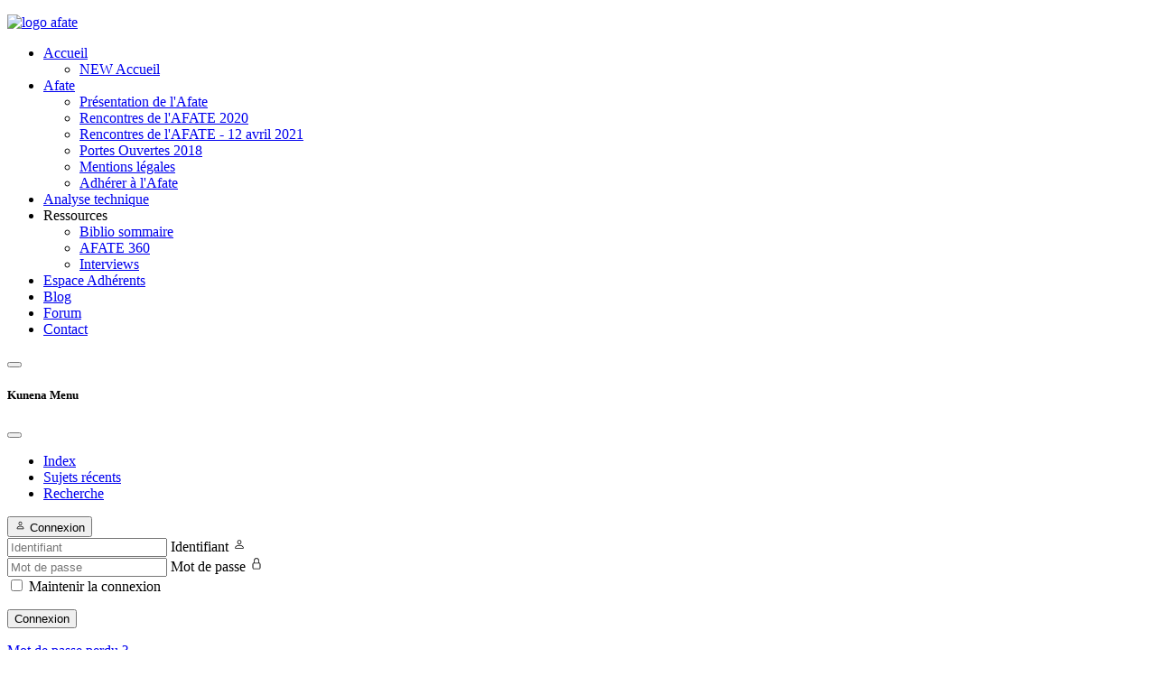

--- FILE ---
content_type: text/html; charset=utf-8
request_url: https://afate.com/forum/user/1041-mamadu-diagne
body_size: 17651
content:

<!DOCTYPE html>
<html lang="fr-fr" dir="ltr" >
<head>
	<meta charset="utf-8">
	<meta name="robots" content="index, follow">
	<meta property="profile:username" content="mamadu.diagne">
	<meta property="profile:gender" content="Inconnu">
	<meta property="og:url" content="https://afate.com/forum/user/1041-mamadu-diagne">
	<meta property="og:type" content="profile">
	<meta property="og:image" content="https://afate.com/media/kunena/email/hero-wide.png">
	<meta property="og:description" content="Profil de mamadu.diagne">
	<meta property="og:title" content="mamadu.diagne">
	<meta name="description" content="mamadu.diagne est sur Kunena. Pour se connecter avec mamadu.diagne, rejoignez Kunena maintenant.">
	<title>AFATE - Profil de mamadu.diagne - Kunena</title>
	<link href="/forum/topics/feed/mode-topics?format=feed&amp;type=rss" rel="alternate" type="application/rss+xml">
<link href="/media/vendor/bootstrap/css/bootstrap.min.css?5.3.2" rel="stylesheet" />
	<link href="/media/vendor/joomla-custom-elements/css/joomla-alert.min.css?0.2.0" rel="stylesheet" />
	<link href="https://afate.com/media/kunena/cache/aurelia/css/kunena.css" rel="stylesheet" />
	<link href="https://afate.com/components/com_comprofiler/plugin/templates/default/bootstrap.min.css?v=8f5cf8e67ec89224" rel="stylesheet" />
	<link href="https://afate.com/components/com_comprofiler/plugin/templates/default/fontawesome.min.css?v=8f5cf8e67ec89224" rel="stylesheet" />
	<link href="https://afate.com/components/com_comprofiler/plugin/templates/default/template.j4.css?v=8f5cf8e67ec89224" rel="stylesheet" />
	<link href="https://afate.com/components/com_comprofiler/plugin/templates/default/template.min.css?v=8f5cf8e67ec89224" rel="stylesheet" />
	<link href="/media/com_rstbox/css/vendor/animate.min.css?4fdb5d4ca6b33fc4fe5f7647e6272b0c" rel="stylesheet" />
	<link href="/media/com_rstbox/css/engagebox.css?4fdb5d4ca6b33fc4fe5f7647e6272b0c" rel="stylesheet" />
	<link href="/media/plg_system_jcepro/site/css/content.min.css?86aa0286b6232c4a5b58f892ce080277" rel="stylesheet" />
	<link href="/plugins/system/wf_responsive_widgets/css/responsive.min.css" rel="stylesheet" />
	<link href="/plugins/system/cookiesck/assets/front.css?ver=3.7.1" rel="stylesheet" />
	<link href="/media/plg_system_jcemediabox/css/jcemediabox.min.css?7d30aa8b30a57b85d658fcd54426884a" rel="stylesheet" />
	<link href="/modules/mod_maximenuck/themes/blank/css/maximenuck.php?monid=maximenuck205" rel="stylesheet" />
	<style>.cloaked_email span:before { content: attr(data-ep-a); } .cloaked_email span:after { content: attr(data-ep-b); } img.cloaked_email { display: inline-block !important; vertical-align: middle; border: 0; }</style>
	<style>		/* Kunena Custom CSS */		.layout#kunena [class*="category"] i,
		.layout#kunena .glyphicon-topic,
		.layout#kunena #kwho i.icon-users,
		.layout#kunena#kstats i.icon-bars { color: inherit; }		.layout#kunena [class*="category"] .knewchar { color: #48a348 !important; }
		.layout#kunena sup.knewchar { color: #48a348 !important; }
		.layout#kunena .topic-item-unread { border-left-color: #48a348 !important;}
		.layout#kunena .topic-item-unread .glyphicon { color: #48a348 !important;}
		.layout#kunena .topic-item-unread i.fa { color: #48a348 !important;}
		.layout#kunena .topic-item-unread svg { color: #48a348 !important;}</style>
	<style>[data-id="maximenuck248"] .mobilemenuck-item-counter {
	display: inline-block;
	margin: 0 5px;
	padding: 10px;
	font-size: 12px;
	line-height: 0;
	background: rgba(0,0,0,0.3);
	color: #eee;
	border-radius: 10px;
	height: 20px;
	transform: translate(10px,-3px);
	box-sizing: border-box;
}

[data-id="maximenuck248"] .mobilemenuck-backbutton svg {
	width: 14px;
	fill: #fff;
	position: relative;
	left: -5px;
	top: -2px;
}
/* Mobile Menu CK - https://www.joomlack.fr */
/* Automatic styles */

.mobilemenuck-bar {display:none;position:relative;left:0;top:0;right:0;z-index:100;}
.mobilemenuck-bar-title {display: block;}
.mobilemenuck-bar-button {cursor:pointer;box-sizing: border-box;position:absolute; top: 0; right: 0;line-height:0.8em;font-family:Verdana;text-align: center;}
.mobilemenuck {box-sizing: border-box;width: 100%;}
.mobilemenuck-topbar {position:relative;}
.mobilemenuck-title {display: block;}
.mobilemenuck-button {cursor:pointer;box-sizing: border-box;position:absolute; top: 0; right: 0;line-height:0.8em;font-family:Verdana;text-align: center;}
.mobilemenuck a {display:block;text-decoration: none;}
.mobilemenuck a:hover {text-decoration: none;}
.mobilemenuck .mobilemenuck-item > div {position:relative;}
.mobilemenuck-lock-button.mobilemenuck-button {right:45px}
.mobilemenuck-lock-button.mobilemenuck-button svg {max-height:50%;}
.mobilemenuck-lock-button.mobilemenuck-button::after {display: block;content: "";height: 100%;width: 100%;z-index: 1;position: absolute;top: 0;left: 0;}
.mobilemenuck[data-display="flyout"] {overflow: initial !important;}
.mobilemenuck[data-display="flyout"] .level1 + .mobilemenuck-submenu {position:absolute;top:0;left:auto;display:none;height:100vh;left:100%;}
.mobilemenuck[data-display="flyout"] .level2 + .mobilemenuck-submenu {position:absolute;top:0;left:auto;display:none;height:100vh;left:100%;}
.mobilemenuck[data-display="flyout"][data-effect*="slideright"] .level1 + .mobilemenuck-submenu {right:100%;left:auto;}
.mobilemenuck[data-display="flyout"][data-effect*="slideright"] .level2 + .mobilemenuck-submenu {right:100%;left:auto;}
/* RTL support */
.rtl .mobilemenuck-bar-button {left: 0;right: auto;}
.rtl .mobilemenuck-button {left: 0;right: auto;}
.rtl .mobilemenuck-togglericon::after {left: 0;right: auto;}@media screen and (max-width: 640px) {
.mobilemenuck[data-display="flyout"] .level1 + .mobilemenuck-submenu {position:static;width: initial !important;height: initial;}
}
@media screen and (max-width: 1000px) {
.mobilemenuck[data-display="flyout"] .level2 + .mobilemenuck-submenu {position:static;width: initial !important;height: initial;}
}
.mobilemenuck-backbutton { cursor: pointer; }.mobilemenuck-backbutton:hover { opacity: 0.7; }/* for accordion */
.mobilemenuck-togglericon:after {cursor:pointer;text-align:center;display:block;position: absolute;right: 0;top: 0;content:"+";}
.mobilemenuck .open .mobilemenuck-togglericon:after {content:"-";}

[data-id="maximenuck248"] .mobilemenuck-bar-title {
	background: #FFFFFF;
	color: #FFFFFF;
	font-weight: bold;
	text-indent: 20px;
	line-height: 35px;
	font-size: 20px;
}

[data-id="maximenuck248"] .mobilemenuck-bar-title a, [data-id="maximenuck248"] .mobilemenuck-bar-title span.separator, [data-id="maximenuck248"] .mobilemenuck-bar-title span.nav-header {
	color: #FFFFFF;
	font-weight: bold;
	text-indent: 20px;
	line-height: 35px;
	font-size: 20px;
}

[data-id="maximenuck248"] .mobilemenuck-bar-button {
	border-top: #4F7791 1px solid;
	border-bottom: #4F7791 1px solid;
	border-left: #4F7791 1px solid;
	border-right: #4F7791 1px solid;
	height: 45px;
	width: 45px;
	color: #4F7791;
	line-height: 40px;
	font-size: 35px;
}

[data-id="maximenuck248"] .mobilemenuck-bar-button a, [data-id="maximenuck248"] .mobilemenuck-bar-button span.separator, [data-id="maximenuck248"] .mobilemenuck-bar-button span.nav-header {
	color: #4F7791;
	line-height: 40px;
	font-size: 35px;
}

[data-id="maximenuck248"].mobilemenuck {
	background: #4F7791;
	color: #FFFFFF;
	font-weight: normal;
	font-size: 16px;
}

[data-id="maximenuck248"].mobilemenuck a, [data-id="maximenuck248"].mobilemenuck span.separator, [data-id="maximenuck248"].mobilemenuck span.nav-header {
	color: #FFFFFF;
	font-weight: normal;
	font-size: 16px;
}

[data-id="maximenuck248"] .mobilemenuck-title {
	height: 50px;
	text-indent: 20px;
	line-height: 50px;
	font-size: 22px;
}

[data-id="maximenuck248"] .mobilemenuck-title a, [data-id="maximenuck248"] .mobilemenuck-title span.separator, [data-id="maximenuck248"] .mobilemenuck-title span.nav-header {
	text-indent: 20px;
	line-height: 50px;
	font-size: 22px;
}

[data-id="maximenuck248"] .mobilemenuck-button {
	height: 35px;
	width: 35px;
	margin-right: 10px;
	line-height: 45px;
	font-size: 35px;
}

[data-id="maximenuck248"] .mobilemenuck-button a, [data-id="maximenuck248"] .mobilemenuck-button span.separator, [data-id="maximenuck248"] .mobilemenuck-button span.nav-header {
	line-height: 45px;
	font-size: 35px;
}

[data-id="maximenuck248"] .mobilemenuck-item > .level1 {
	border-bottom: #FFFFFF 1px dashed;
	color: #FFFFFF;
	padding-top: 7px;
	padding-right: 7px;
	padding-bottom: 7px;
	padding-left: 25px;
	line-height: 35px;
}

[data-id="maximenuck248"] .mobilemenuck-item > .level1 a, [data-id="maximenuck248"] .mobilemenuck-item > .level1 span.separator, [data-id="maximenuck248"] .mobilemenuck-item > .level1 span.nav-header {
	color: #FFFFFF;
	line-height: 35px;
}

[data-id="maximenuck248"] .mobilemenuck-item > .level2 {
	border-bottom: #FFFFFF 1px dashed;
	padding-top: 7px;
	padding-right: 7px;
	padding-bottom: 7px;
	padding-left: 35px;
	line-height: 35px;
}

[data-id="maximenuck248"] .mobilemenuck-item > .level2 a, [data-id="maximenuck248"] .mobilemenuck-item > .level2 span.separator, [data-id="maximenuck248"] .mobilemenuck-item > .level2 span.nav-header {
	line-height: 35px;
}

[data-id="maximenuck248"] .level2 + .mobilemenuck-submenu .mobilemenuck-item > div:not(.mobilemenuck-submenu) {
	border-bottom: #FFFFFF 1px dashed;
	padding-top: 7px;
	padding-right: 7px;
	padding-bottom: 7px;
	padding-left: 45px;
	line-height: 35px;
}

[data-id="maximenuck248"] .level2 + .mobilemenuck-submenu .mobilemenuck-item > div:not(.mobilemenuck-submenu) a, [data-id="maximenuck248"] .level2 + .mobilemenuck-submenu .mobilemenuck-item > div:not(.mobilemenuck-submenu) span.separator, [data-id="maximenuck248"] .level2 + .mobilemenuck-submenu .mobilemenuck-item > div:not(.mobilemenuck-submenu) span.nav-header {
	line-height: 35px;
}

[data-id="maximenuck248"] .mobilemenuck-togglericon:after {
	height: 35px;
	width: 35px;
	padding-top: 7px;
	font-weight: normal;
	line-height: 35px;
	font-size: 30px;
}

[data-id="maximenuck248"] .mobilemenuck-togglericon:after a, [data-id="maximenuck248"] .mobilemenuck-togglericon:after span.separator, [data-id="maximenuck248"] .mobilemenuck-togglericon:after span.nav-header {
	font-weight: normal;
	line-height: 35px;
	font-size: 30px;
}
[data-id="maximenuck248"] div span.descck {
    padding-left: 10px;
    font-size: 12px;
}

[data-id="maximenuck248"] div.level2 > a:before {
	display: block;
	float: left;
	height: 100%;
	content: "|—";
	margin-right: 3px;
}

[data-id="maximenuck248"] div.level3 > a:before {
	display: block;
	float: left;
	height: 100%;
	content: "|——";
	margin-right: 3px;
}[data-id="maximenuck248"] + .mobilemenuck-overlay {
	position: fixed;
	top: 0;
	background: #000000;
	opacity: 0.3;
	left: 0;
	right: 0;
	bottom: 0;
	z-index: 9;
}
[data-id="maximenuck247"] .mobilemenuck-item-counter {
	display: inline-block;
	margin: 0 5px;
	padding: 10px;
	font-size: 12px;
	line-height: 0;
	background: rgba(0,0,0,0.3);
	color: #eee;
	border-radius: 10px;
	height: 20px;
	transform: translate(10px,-3px);
	box-sizing: border-box;
}

[data-id="maximenuck247"] .mobilemenuck-backbutton svg {
	width: 14px;
	fill: #fff;
	position: relative;
	left: -5px;
	top: -2px;
}
/* Mobile Menu CK - https://www.joomlack.fr */
/* Automatic styles */

.mobilemenuck-bar {display:none;position:relative;left:0;top:0;right:0;z-index:100;}
.mobilemenuck-bar-title {display: block;}
.mobilemenuck-bar-button {cursor:pointer;box-sizing: border-box;position:absolute; top: 0; right: 0;line-height:0.8em;font-family:Verdana;text-align: center;}
.mobilemenuck {box-sizing: border-box;width: 100%;}
.mobilemenuck-topbar {position:relative;}
.mobilemenuck-title {display: block;}
.mobilemenuck-button {cursor:pointer;box-sizing: border-box;position:absolute; top: 0; right: 0;line-height:0.8em;font-family:Verdana;text-align: center;}
.mobilemenuck a {display:block;text-decoration: none;}
.mobilemenuck a:hover {text-decoration: none;}
.mobilemenuck .mobilemenuck-item > div {position:relative;}
.mobilemenuck-lock-button.mobilemenuck-button {right:45px}
.mobilemenuck-lock-button.mobilemenuck-button svg {max-height:50%;}
.mobilemenuck-lock-button.mobilemenuck-button::after {display: block;content: "";height: 100%;width: 100%;z-index: 1;position: absolute;top: 0;left: 0;}
.mobilemenuck[data-display="flyout"] {overflow: initial !important;}
.mobilemenuck[data-display="flyout"] .level1 + .mobilemenuck-submenu {position:absolute;top:0;left:auto;display:none;height:100vh;left:100%;}
.mobilemenuck[data-display="flyout"] .level2 + .mobilemenuck-submenu {position:absolute;top:0;left:auto;display:none;height:100vh;left:100%;}
.mobilemenuck[data-display="flyout"][data-effect*="slideright"] .level1 + .mobilemenuck-submenu {right:100%;left:auto;}
.mobilemenuck[data-display="flyout"][data-effect*="slideright"] .level2 + .mobilemenuck-submenu {right:100%;left:auto;}
/* RTL support */
.rtl .mobilemenuck-bar-button {left: 0;right: auto;}
.rtl .mobilemenuck-button {left: 0;right: auto;}
.rtl .mobilemenuck-togglericon::after {left: 0;right: auto;}@media screen and (max-width: 640px) {
.mobilemenuck[data-display="flyout"] .level1 + .mobilemenuck-submenu {position:static;width: initial !important;height: initial;}
}
@media screen and (max-width: 1000px) {
.mobilemenuck[data-display="flyout"] .level2 + .mobilemenuck-submenu {position:static;width: initial !important;height: initial;}
}
.mobilemenuck-backbutton { cursor: pointer; }.mobilemenuck-backbutton:hover { opacity: 0.7; }/* for accordion */
.mobilemenuck-togglericon:after {cursor:pointer;text-align:center;display:block;position: absolute;right: 0;top: 0;content:"+";}
.mobilemenuck .open .mobilemenuck-togglericon:after {content:"-";}

[data-id="maximenuck247"] .mobilemenuck-bar-title {
	background: #FFFFFF;
	color: #FFFFFF;
	font-weight: bold;
	text-indent: 20px;
	line-height: 35px;
	font-size: 20px;
}

[data-id="maximenuck247"] .mobilemenuck-bar-title a, [data-id="maximenuck247"] .mobilemenuck-bar-title span.separator, [data-id="maximenuck247"] .mobilemenuck-bar-title span.nav-header {
	color: #FFFFFF;
	font-weight: bold;
	text-indent: 20px;
	line-height: 35px;
	font-size: 20px;
}

[data-id="maximenuck247"] .mobilemenuck-bar-button {
	border-top: #4F7791 1px solid;
	border-bottom: #4F7791 1px solid;
	border-left: #4F7791 1px solid;
	border-right: #4F7791 1px solid;
	height: 45px;
	width: 45px;
	color: #4F7791;
	line-height: 40px;
	font-size: 35px;
}

[data-id="maximenuck247"] .mobilemenuck-bar-button a, [data-id="maximenuck247"] .mobilemenuck-bar-button span.separator, [data-id="maximenuck247"] .mobilemenuck-bar-button span.nav-header {
	color: #4F7791;
	line-height: 40px;
	font-size: 35px;
}

[data-id="maximenuck247"].mobilemenuck {
	background: #4F7791;
	color: #FFFFFF;
	font-weight: normal;
	font-size: 16px;
}

[data-id="maximenuck247"].mobilemenuck a, [data-id="maximenuck247"].mobilemenuck span.separator, [data-id="maximenuck247"].mobilemenuck span.nav-header {
	color: #FFFFFF;
	font-weight: normal;
	font-size: 16px;
}

[data-id="maximenuck247"] .mobilemenuck-title {
	height: 50px;
	text-indent: 20px;
	line-height: 50px;
	font-size: 22px;
}

[data-id="maximenuck247"] .mobilemenuck-title a, [data-id="maximenuck247"] .mobilemenuck-title span.separator, [data-id="maximenuck247"] .mobilemenuck-title span.nav-header {
	text-indent: 20px;
	line-height: 50px;
	font-size: 22px;
}

[data-id="maximenuck247"] .mobilemenuck-button {
	height: 35px;
	width: 35px;
	margin-right: 10px;
	line-height: 45px;
	font-size: 35px;
}

[data-id="maximenuck247"] .mobilemenuck-button a, [data-id="maximenuck247"] .mobilemenuck-button span.separator, [data-id="maximenuck247"] .mobilemenuck-button span.nav-header {
	line-height: 45px;
	font-size: 35px;
}

[data-id="maximenuck247"] .mobilemenuck-item > .level1 {
	border-bottom: #FFFFFF 1px dashed;
	color: #FFFFFF;
	padding-top: 7px;
	padding-right: 7px;
	padding-bottom: 7px;
	padding-left: 25px;
	line-height: 35px;
}

[data-id="maximenuck247"] .mobilemenuck-item > .level1 a, [data-id="maximenuck247"] .mobilemenuck-item > .level1 span.separator, [data-id="maximenuck247"] .mobilemenuck-item > .level1 span.nav-header {
	color: #FFFFFF;
	line-height: 35px;
}

[data-id="maximenuck247"] .mobilemenuck-item > .level2 {
	border-bottom: #FFFFFF 1px dashed;
	padding-top: 7px;
	padding-right: 7px;
	padding-bottom: 7px;
	padding-left: 35px;
	line-height: 35px;
}

[data-id="maximenuck247"] .mobilemenuck-item > .level2 a, [data-id="maximenuck247"] .mobilemenuck-item > .level2 span.separator, [data-id="maximenuck247"] .mobilemenuck-item > .level2 span.nav-header {
	line-height: 35px;
}

[data-id="maximenuck247"] .level2 + .mobilemenuck-submenu .mobilemenuck-item > div:not(.mobilemenuck-submenu) {
	border-bottom: #FFFFFF 1px dashed;
	padding-top: 7px;
	padding-right: 7px;
	padding-bottom: 7px;
	padding-left: 45px;
	line-height: 35px;
}

[data-id="maximenuck247"] .level2 + .mobilemenuck-submenu .mobilemenuck-item > div:not(.mobilemenuck-submenu) a, [data-id="maximenuck247"] .level2 + .mobilemenuck-submenu .mobilemenuck-item > div:not(.mobilemenuck-submenu) span.separator, [data-id="maximenuck247"] .level2 + .mobilemenuck-submenu .mobilemenuck-item > div:not(.mobilemenuck-submenu) span.nav-header {
	line-height: 35px;
}

[data-id="maximenuck247"] .mobilemenuck-togglericon:after {
	height: 35px;
	width: 35px;
	padding-top: 7px;
	font-weight: normal;
	line-height: 35px;
	font-size: 30px;
}

[data-id="maximenuck247"] .mobilemenuck-togglericon:after a, [data-id="maximenuck247"] .mobilemenuck-togglericon:after span.separator, [data-id="maximenuck247"] .mobilemenuck-togglericon:after span.nav-header {
	font-weight: normal;
	line-height: 35px;
	font-size: 30px;
}
[data-id="maximenuck247"] div span.descck {
    padding-left: 10px;
    font-size: 12px;
}

[data-id="maximenuck247"] div.level2 > a:before {
	display: block;
	float: left;
	height: 100%;
	content: "|—";
	margin-right: 3px;
}

[data-id="maximenuck247"] div.level3 > a:before {
	display: block;
	float: left;
	height: 100%;
	content: "|——";
	margin-right: 3px;
}[data-id="maximenuck247"] + .mobilemenuck-overlay {
	position: fixed;
	top: 0;
	background: #000000;
	opacity: 0.3;
	left: 0;
	right: 0;
	bottom: 0;
	z-index: 9;
}.mobilemenuck-logo { text-align: center; }.mobilemenuck-logo-left { text-align: left; }.mobilemenuck-logo-right { text-align: right; }.mobilemenuck-logo a { display: inline-block; }</style>
	<style>		.layout#kunena + div { display: block !important;}
		#kunena + div { display: block !important;}</style>
	<style>.eb-1 .eb-dialog{--eb-max-width:350px;--eb-height:auto;--eb-padding:30px 15px;--eb-background-color:rgba(255, 255, 255, 1);--eb-text-color:rgba(51, 51, 51, 1);--eb-dialog-shadow:var(--eb-shadow-none);text-align:center;--eb-border-style:solid;--eb-border-color:rgba(79, 119, 145, 1);--eb-border-width:3px;--eb-overlay-enabled:1;--eb-overlay-clickable:1;--eb-bg-image-enabled:0;--eb-background-image:none;}.eb-1 .eb-close{--eb-close-button-inside:block;--eb-close-button-outside:none;--eb-close-button-icon:block;--eb-close-button-image:none;--eb-close-button-font-size:30px;--eb-close-button-color:rgba(136, 136, 136, 1);--eb-close-button-hover-color:rgba(85, 85, 85, 1);}.eb-1 .eb-dialog .eb-container{justify-content:flex-start;min-height:100%;display:flex;flex-direction:column;}.eb-1 .eb-backdrop{--eb-overlay-background-color:rgba(0, 0, 0, 0.5);}.eb-1.eb-inst{justify-content:center;align-items:center;}@media screen and (max-width: 1024px){.eb-1 .eb-dialog{--eb-height:auto;--eb-bg-image-enabled:inherit;--eb-background-image:none;}}@media screen and (max-width: 575px){.eb-1 .eb-dialog{--eb-height:auto;--eb-bg-image-enabled:inherit;--eb-background-image:none;}}</style>
	<style>.eb-1 {
                --animation_duration: 300ms;

            }
        </style>
	<style>
			#cookiesck {
				position:fixed;
				left:0;
				right: 0;
				bottom: 0;
				z-index: 1000000;
				min-height: 30px;
				color: #eeeeee;
				background: rgba(0,0,0,0.5);
				text-align: center;
				font-size: 14px;
				line-height: 14px;
			}
			#cookiesck_text {
				padding: 10px 0;
				display: inline-block;
			}
			#cookiesck_buttons {
				float: right;
			}
			.cookiesck_button,
			#cookiesck_accept,
			#cookiesck_decline,
			#cookiesck_settings,
			#cookiesck_readmore {
				float:left;
				padding:10px;
				margin: 5px;
				border-radius: 3px;
				text-decoration: none;
				cursor: pointer;
				transition: all 0.2s ease;
			}
			#cookiesck_readmore {
				float:right;
			}
			#cookiesck_accept {
				background: #1176a6;
				border: 2px solid #1176a6;
				color: #f5f5f5;
			}
			#cookiesck_accept:hover {
				background: transparent;
				border: 2px solid darkturquoise;
				color: darkturquoise;
			}
			#cookiesck_decline {
				background: #000;
				border: 2px solid #000;
				color: #f5f5f5;
			}
			#cookiesck_decline:hover {
				background: transparent;
				border: 2px solid #fff;
				color: #fff;
			}
			#cookiesck_settings {
				background: #fff;
				border: 2px solid #fff;
				color: #000;
			}
			#cookiesck_settings:hover {
				background: transparent;
				border: 2px solid #fff;
				color: #fff;
			}
			#cookiesck_options {
				display: none;
				width: 30px;
				height: 30px;
				border-radius: 15px;
				box-sizing: border-box;
				position: fixed;
				bottom: 0;
				left: 0;
				margin: 10px;
				border: 1px solid #ccc;
				cursor: pointer;
				background: rgba(255,255,255,1) url(/plugins/system/cookiesck/assets/cookies-icon.svg) center center no-repeat;
				background-size: 80% auto;
				z-index: 1000000;
			}
			#cookiesck_options > .inner {
				display: none;
				width: max-content;
				margin-top: -40px;
				background: rgba(0,0,0,0.7);
				position: absolute;
				font-size: 14px;
				color: #fff;
				padding: 4px 7px;
				border-radius: 3px;
			}
			#cookiesck_options:hover > .inner {
				display: block;
			}
			#cookiesck > div {
				display: flex;
				justify-content: space-around;
				align-items: center;
				flex-direction: column;
			}
			
			
			.cookiesck-iframe-wrap-text {
				position: absolute;
				width: 100%;
				padding: 10px;
				color: #fff;
				top: 50%;
				transform: translate(0,-60%);
				text-align: center;
			}
			.cookiesck-iframe-wrap:hover .cookiesck-iframe-wrap-text {
				color: #333;
			}
			.cookiesck-iframe-wrap-allowed .cookiesck-iframe-wrap-text {
				display: none;
			}

		</style>
	<style>
div#maximenuck205 ul.maximenuck li.maximenuck.item80.level1.active > a.maximenuck span.titreck, div#maximenuck205 ul.maximenuck li.maximenuck.item80.level1.active > span.separator span.titreck, div#maximenuck205 ul.maximenuck li.maximenuck.item80.level1.active > span.nav-header span.titreck,
div#maximenuck205 ul.maximenuck2 li.maximenuck.item80.level1.active > a.maximenuck span.titreck, div#maximenuck205 ul.maximenuck2 li.maximenuck.item80.level1.active > span.separator span.titreck, div#maximenuck205 ul.maximenuck2 li.maximenuck.item80.level1.active > span.nav-header span.titreck { font-weight: normal !important; } </style>
	<style>
div#maximenuck205 ul.maximenuck li.maximenuck.item3079.level2.active > a.maximenuck span.titreck, div#maximenuck205 ul.maximenuck li.maximenuck.item3079.level2.active > span.separator span.titreck, div#maximenuck205 ul.maximenuck li.maximenuck.item3079.level2.active > span.nav-header span.titreck,
div#maximenuck205 ul.maximenuck2 li.maximenuck.item3079.level2.active > a.maximenuck span.titreck, div#maximenuck205 ul.maximenuck2 li.maximenuck.item3079.level2.active > span.separator span.titreck, div#maximenuck205 ul.maximenuck2 li.maximenuck.item3079.level2.active > span.nav-header span.titreck { font-weight: normal !important; } </style>
	<style>
div#maximenuck205 ul.maximenuck li.maximenuck.item1442.level2.active > a.maximenuck span.titreck, div#maximenuck205 ul.maximenuck li.maximenuck.item1442.level2.active > span.separator span.titreck, div#maximenuck205 ul.maximenuck li.maximenuck.item1442.level2.active > span.nav-header span.titreck,
div#maximenuck205 ul.maximenuck2 li.maximenuck.item1442.level2.active > a.maximenuck span.titreck, div#maximenuck205 ul.maximenuck2 li.maximenuck.item1442.level2.active > span.separator span.titreck, div#maximenuck205 ul.maximenuck2 li.maximenuck.item1442.level2.active > span.nav-header span.titreck { font-weight: normal !important; } </style>
	<style>
div#maximenuck205 ul.maximenuck li.maximenuck.item1638.level2.active > a.maximenuck span.titreck, div#maximenuck205 ul.maximenuck li.maximenuck.item1638.level2.active > span.separator span.titreck, div#maximenuck205 ul.maximenuck li.maximenuck.item1638.level2.active > span.nav-header span.titreck,
div#maximenuck205 ul.maximenuck2 li.maximenuck.item1638.level2.active > a.maximenuck span.titreck, div#maximenuck205 ul.maximenuck2 li.maximenuck.item1638.level2.active > span.separator span.titreck, div#maximenuck205 ul.maximenuck2 li.maximenuck.item1638.level2.active > span.nav-header span.titreck { font-weight: normal !important; } </style>
	<style>
div#maximenuck205 ul.maximenuck li.maximenuck.item2178.level1.active > a.maximenuck span.titreck, div#maximenuck205 ul.maximenuck li.maximenuck.item2178.level1.active > span.separator span.titreck, div#maximenuck205 ul.maximenuck li.maximenuck.item2178.level1.active > span.nav-header span.titreck,
div#maximenuck205 ul.maximenuck2 li.maximenuck.item2178.level1.active > a.maximenuck span.titreck, div#maximenuck205 ul.maximenuck2 li.maximenuck.item2178.level1.active > span.separator span.titreck, div#maximenuck205 ul.maximenuck2 li.maximenuck.item2178.level1.active > span.nav-header span.titreck { font-weight: normal !important; } </style>
	<style>
div#maximenuck205 ul.maximenuck li.maximenuck.item2608.level1.active > a.maximenuck span.titreck, div#maximenuck205 ul.maximenuck li.maximenuck.item2608.level1.active > span.separator span.titreck, div#maximenuck205 ul.maximenuck li.maximenuck.item2608.level1.active > span.nav-header span.titreck,
div#maximenuck205 ul.maximenuck2 li.maximenuck.item2608.level1.active > a.maximenuck span.titreck, div#maximenuck205 ul.maximenuck2 li.maximenuck.item2608.level1.active > span.separator span.titreck, div#maximenuck205 ul.maximenuck2 li.maximenuck.item2608.level1.active > span.nav-header span.titreck { font-weight: normal !important; } </style>
	<style>
div#maximenuck205 ul.maximenuck li.maximenuck.item774.level1.active > a.maximenuck span.titreck, div#maximenuck205 ul.maximenuck li.maximenuck.item774.level1.active > span.separator span.titreck, div#maximenuck205 ul.maximenuck li.maximenuck.item774.level1.active > span.nav-header span.titreck,
div#maximenuck205 ul.maximenuck2 li.maximenuck.item774.level1.active > a.maximenuck span.titreck, div#maximenuck205 ul.maximenuck2 li.maximenuck.item774.level1.active > span.separator span.titreck, div#maximenuck205 ul.maximenuck2 li.maximenuck.item774.level1.active > span.nav-header span.titreck { font-weight: normal !important; } </style>
	<style>div#maximenuck205 .titreck-text {
	flex: 1;
}

div#maximenuck205 .maximenuck.rolloveritem  img {
	display: none !important;
}
@media screen and (max-width: 640px) {div#maximenuck205 ul.maximenuck li.maximenuck.nomobileck, div#maximenuck205 .maxipushdownck ul.maximenuck2 li.maximenuck.nomobileck { display: none !important; }
	div#maximenuck205.maximenuckh {
        height: auto !important;
    }
	
	div#maximenuck205.maximenuckh li.maxiFancybackground {
		display: none !important;
	}

    div#maximenuck205.maximenuckh ul:not(.noresponsive) {
        height: auto !important;
        padding-left: 0 !important;
        /*padding-right: 0 !important;*/
    }

    div#maximenuck205.maximenuckh ul:not(.noresponsive) li {
        float :none !important;
        width: 100% !important;
		box-sizing: border-box;
        /*padding-right: 0 !important;*/
		padding-left: 0 !important;
		padding-right: 0 !important;
        margin-right: 0 !important;
    }

    div#maximenuck205.maximenuckh ul:not(.noresponsive) li > div.floatck {
        width: 100% !important;
		box-sizing: border-box;
		right: 0 !important;
		left: 0 !important;
		margin-left: 0 !important;
		position: relative !important;
		/*display: none;
		height: auto !important;*/
    }
	
	div#maximenuck205.maximenuckh ul:not(.noresponsive) li:hover > div.floatck {
		position: relative !important;
		margin-left: 0 !important;
    }

    div#maximenuck205.maximenuckh ul:not(.noresponsive) div.floatck div.maximenuck2 {
        width: 100% !important;
    }

    div#maximenuck205.maximenuckh ul:not(.noresponsive) div.floatck div.floatck {
        width: 100% !important;
        margin: 20px 0 0 0 !important;
    }
	
	div#maximenuck205.maximenuckh ul:not(.noresponsive) div.floatck div.maxidrop-main {
        width: 100% !important;
    }

    div#maximenuck205.maximenuckh ul:not(.noresponsive) li.maximenucklogo img {
        display: block !important;
        margin-left: auto !important;
        margin-right: auto !important;
        float: none !important;
    }
	
	
	/* for vertical menu  */
	div#maximenuck205.maximenuckv {
        height: auto !important;
    }
	
	div#maximenuck205.maximenuckh li.maxiFancybackground {
		display: none !important;
	}

    div#maximenuck205.maximenuckv ul:not(.noresponsive) {
        height: auto !important;
        padding-left: 0 !important;
        /*padding-right: 0 !important;*/
    }

    div#maximenuck205.maximenuckv ul:not(.noresponsive) li {
        float :none !important;
        width: 100% !important;
        /*padding-right: 0 !important;*/
		padding-left: 0 !important;
        margin-right: 0 !important;
    }

    div#maximenuck205.maximenuckv ul:not(.noresponsive) li > div.floatck {
        width: 100% !important;
		right: 0 !important;
		margin-left: 0 !important;
		margin-top: 0 !important;
		position: relative !important;
		left: 0 !important;
		/*display: none;
		height: auto !important;*/
    }
	
	div#maximenuck205.maximenuckv ul:not(.noresponsive) li:hover > div.floatck {
		position: relative !important;
		margin-left: 0 !important;
    }

    div#maximenuck205.maximenuckv ul:not(.noresponsive) div.floatck div.maximenuck2 {
        width: 100% !important;
    }

    div#maximenuck205.maximenuckv ul:not(.noresponsive) div.floatck div.floatck {
        width: 100% !important;
        margin: 20px 0 0 0 !important;
    }
	
	div#maximenuck205.maximenuckv ul:not(.noresponsive) div.floatck div.maxidrop-main {
        width: 100% !important;
    }

    div#maximenuck205.maximenuckv ul:not(.noresponsive) li.maximenucklogo img {
        display: block !important;
        margin-left: auto !important;
        margin-right: auto !important;
        float: none !important;
    }
}
	
@media screen and (min-width: 641px) {
	div#maximenuck205 ul.maximenuck li.maximenuck.nodesktopck, div#maximenuck205 .maxipushdownck ul.maximenuck2 li.maximenuck.nodesktopck { display: none !important; }
}/*---------------------------------------------
---	 WCAG				                ---
----------------------------------------------*/
#maximenuck205.maximenuck-wcag-active .maximenuck-toggler-anchor ~ ul {
    display: block !important;
}

#maximenuck205 .maximenuck-toggler-anchor {
	height: 0;
	opacity: 0;
	overflow: hidden;
	display: none;
}/* for images position */
div#maximenuck205 ul.maximenuck li.maximenuck.level1 > a,
div#maximenuck205 ul.maximenuck li.maximenuck.level1 > span.separator {
	display: flex;
	align-items: center;
}

div#maximenuck205 ul.maximenuck li.maximenuck.level1 li.maximenuck > a,
div#maximenuck205 ul.maximenuck li.maximenuck.level1 li.maximenuck > span.separator {
	display: flex;
}

div#maximenuck205 ul.maximenuck li.maximenuck.level1 > a[data-align="bottom"],
div#maximenuck205 ul.maximenuck li.maximenuck.level1 > span.separator[data-align="bottom"],
div#maximenuck205 ul.maximenuck li.maximenuck.level1 li.maximenuck > a[data-align="bottom"],
div#maximenuck205 ul.maximenuck li.maximenuck.level1 li.maximenuck > span.separator[data-align="bottom"],
	div#maximenuck205 ul.maximenuck li.maximenuck.level1 > a[data-align="top"],
div#maximenuck205 ul.maximenuck li.maximenuck.level1 > span.separator[data-align="top"],
div#maximenuck205 ul.maximenuck li.maximenuck.level1 li.maximenuck > a[data-align="top"],
div#maximenuck205 ul.maximenuck li.maximenuck.level1 li.maximenuck > span.separator[data-align="top"]{
	flex-direction: column;
	align-items: inherit;
}

div#maximenuck205 ul.maximenuck li.maximenuck.level1 > a[data-align=*"bottom"] img,
div#maximenuck205 ul.maximenuck li.maximenuck.level1 > span.separator[data-align=*"bottom"] img,
div#maximenuck205 ul.maximenuck li.maximenuck.level1 li.maximenuck > a[data-align=*"bottom"] img,
div#maximenuck205 ul.maximenuck li.maximenuck.level1 li.maximenuck > span.separator[data-align=*"bottom"] img {
	align-self: end;
}

div#maximenuck205 ul.maximenuck li.maximenuck.level1 > a[data-align=*"top"] img,
div#maximenuck205 ul.maximenuck li.maximenuck.level1 > span.separator[data-align=*"top"] img,
div#maximenuck205 ul.maximenuck li.maximenuck.level1 li.maximenuck > a[data-align=*"top"] img,
div#maximenuck205 ul.maximenuck li.maximenuck.level1 li.maximenuck > span.separator[data-align=*"top"] img {
	align-self: start;
}


</style>
	<style>.scrollToTop {
			padding: 0px;
			margin: 0px;
			text-align: center; 
			font-weight: bold;
			text-decoration: none;
			position:fixed;
			bottom: 0;
			right: 0;
			opacity: 0;
			transition: opacity 0.2s ease;
			z-index: 100;
			display: flex;
			align-items: center;
			justify-content: center;
			flex-direction: column;
			width: 50px;
			height: 50px;
			color: inherit;
			font-size: inheritpx;
			font-family: inherit;
			background-color: none;
			background-image: url(/);
			background-position: center center ;
			background-repeat: no-repeat;
			border: 2px rgba(0,0,0,0.2) solid;
			border-radius: 50%;
			box-shadow: transparent 0 0 0px;
		}
		.scrollToTop:hover {
			text-decoration:none;
			color: ;
		}.scrollToTop-icon {
				display: inline-block;
				vertical-align: middle;
				background-image: url(/plugins/system/scrolltock/images/arrow-4.svg);
				background-position: center center ;
				background-repeat: no-repeat;
				background-size: 20px 20px;
				width: 100%;
				height: 100%;
				margin: 0px;
				border: 
				border-radius: 0px;
			}
			.scrollToTop-text {
				vertical-align: middle;
				display: block;
			}.scrolltotop-show { opacity: 1; }</style>
	<style>.pbck-container { max-width: 1200px}</style>
	<style>@media only screen and (min-width:1201px){
.ckhide5 { display: none !important; } 
.ckstack5 > .inner { display: block; }
.ckstack5 > .inner > .blockck { float: none !important; width: auto !important; display: block; margin-left: 0 !important;}
}@media only screen and (max-width:1200px) and (min-width:951px){
.ckhide4 { display: none !important; } 
.ckstack4 > .inner { display: block; }
.ckstack4 > .inner > .blockck { float: none !important; width: auto !important; display: block; margin-left: 0 !important;}
}@media only screen and (max-width:950px) and (min-width:759px){
.ckhide3 { display: none !important; } 
.ckstack3 > .inner { display: block; }
.ckstack3 > .inner > .blockck { float: none !important; width: auto !important; display: block; margin-left: 0 !important;}
}@media only screen and (max-width:758px) and (min-width:321px){
.ckhide2 { display: none !important; } 
.ckstack2 > .inner { display: block; }
.ckstack2 > .inner > .blockck { float: none !important; width: auto !important; display: block; margin-left: 0 !important;}
}@media only screen and (max-width:320px){
.ckhide1 { display: none !important; } 
.ckstack1 > .inner { display: block; }
.ckstack1 > .inner > .blockck { float: none !important; width: auto !important; display: block; margin-left: 0 !important;}
}</style>
<script src="/media/vendor/jquery/js/jquery.min.js?3.7.1"></script>
	<script type="application/json" class="joomla-script-options new">{"bootstrap.modal":{"#modal":{"keyboard":true,"focus":true}},"com_kunena.tooltips":"1","joomla.jtext":{"JSHOWPASSWORD":"Afficher le mot de passe","JHIDEPASSWORD":"Masquer le mot de passe","ERROR":"Erreur","MESSAGE":"Message","NOTICE":"Annonce","WARNING":"Avertissement","JCLOSE":"Fermer","JOK":"OK","JOPEN":"Ouvrir"},"system.paths":{"root":"","rootFull":"https:\/\/afate.com\/","base":"","baseFull":"https:\/\/afate.com\/"},"csrf.token":"b2ed5b2a9529ac11b6adf2ad910da1dd","system.keepalive":{"interval":840000,"uri":"\/component\/ajax\/?format=json"}}</script>
	<script src="/media/system/js/core.min.js?37ffe4186289eba9c5df81bea44080aff77b9684"></script>
	<script src="/media/vendor/bootstrap/js/bootstrap-es5.min.js?5.3.2" nomodule defer></script>
	<script src="/media/system/js/keepalive-es5.min.js?4eac3f5b0c42a860f0f438ed1bea8b0bdddb3804" defer nomodule></script>
	<script src="/media/system/js/messages-es5.min.js?c29829fd2432533d05b15b771f86c6637708bd9d" nomodule defer></script>
	<script src="/media/vendor/bootstrap/js/dropdown.min.js?5.3.2" type="module"></script>
	<script src="/media/vendor/bootstrap/js/popover.min.js?5.3.2" type="module"></script>
	<script src="/media/vendor/bootstrap/js/modal.min.js?5.3.2" type="module"></script>
	<script src="/media/vendor/bootstrap/js/collapse.min.js?5.3.2" type="module"></script>
	<script src="/media/vendor/bootstrap/js/offcanvas.min.js?5.3.2" type="module"></script>
	<script src="/media/vendor/bootstrap/js/alert.min.js?5.3.2" type="module"></script>
	<script src="/media/vendor/bootstrap/js/button.min.js?5.3.2" type="module"></script>
	<script src="/media/vendor/bootstrap/js/carousel.min.js?5.3.2" type="module"></script>
	<script src="/media/vendor/bootstrap/js/scrollspy.min.js?5.3.2" type="module"></script>
	<script src="/media/vendor/bootstrap/js/tab.min.js?5.3.2" type="module"></script>
	<script src="/media/vendor/bootstrap/js/toast.min.js?5.3.2" type="module"></script>
	<script src="/media/system/js/keepalive.min.js?9f10654c2f49ca104ca0449def6eec3f06bd19c0" type="module"></script>
	<script src="/media/system/js/fields/passwordview.min.js?7a48811dc5605f94fa90513f34bc7b5c54e91043" defer></script>
	<script src="/media/legacy/js/jquery-noconflict.min.js?647005fc12b79b3ca2bb30c059899d5994e3e34d"></script>
	<script src="/media/system/js/messages.min.js?7f7aa28ac8e8d42145850e8b45b3bc82ff9a6411" type="module"></script>
	<script src="https://afate.com/components/com_kunena/template/aurelia/assets/js/main.js"></script>
	<script src="https://afate.com/components/com_kunena/template/aurelia/assets/js/tooltips.js"></script>
	<script src="https://afate.com/components/com_kunena/template/aurelia/assets/js/offcanvas.js"></script>
	<script src="/media/com_rstbox/js/engagebox.js?4fdb5d4ca6b33fc4fe5f7647e6272b0c"></script>
	<script src="/plugins/system/wf_responsive_widgets/js/responsive.min.js"></script>
	<script src="/plugins/system/cookiesck/assets/front.js?ver=3.7.1"></script>
	<script src="/media/plg_system_jcemediabox/js/jcemediabox.min.js?7d30aa8b30a57b85d658fcd54426884a"></script>
	<script src="/modules/mod_maximenuck/assets/maximenuck.min.js?ver=10.1.11"></script>
	<script>window.RegularLabs=window.RegularLabs||{};window.RegularLabs.EmailProtector=window.RegularLabs.EmailProtector||{unCloak:function(e,g){document.querySelectorAll("."+e).forEach(function(a){var f="",c="";a.className=a.className.replace(" "+e,"");a.querySelectorAll("span").forEach(function(d){for(name in d.dataset)0===name.indexOf("epA")&&(f+=d.dataset[name]),0===name.indexOf("epB")&&(c=d.dataset[name]+c)});if(c){var b=a.nextElementSibling;b&&"script"===b.tagName.toLowerCase()&&b.parentNode.removeChild(b);b=f+c;g?(a.parentNode.href="mailto:"+b,a.parentNode.removeChild(a)):a.innerHTML=b}})}};</script>
	<script>
						document.addEventListener('DOMContentLoaded', () => {
							let activeMenuItem = document.querySelector('.item-2608');
							if (activeMenuItem) {
								activeMenuItem.classList.add('active');
							}
						});
					</script>
	<script>
				document.addEventListener("DOMContentLoaded", () => {
					let currentMenuItem = document.querySelector(".current");
					let parentMenuItem = document.querySelector(".alias-parent-active");

					if (currentMenuItem) {
						currentMenuItem.classList.add("active");
						currentMenuItem.classList.add("alias-parent-active");
					}
					if (parentMenuItem) {
						parentMenuItem.classList.add("active");
						parentMenuItem.classList.add("alias-parent-active");
					}
				});
			</script>
	<script>
var COOKIESCK = {
	ALLOWED : ["cookiesck","cookiesckiframes","cookiesckuniquekey","jform_captchacookie","d532714dcc7f5328e54f387a2fb326f5"]
	, VALUE : 'yes'
	, UNIQUE_KEY : 'b67fc994f3c3cedff9e13d2dd6bb5117'
	, LOG : '0'
	, LIST : '{}'
	, LIFETIME : '365'
	, DEBUG : '0'
	, TEXT : {
		INFO : 'En visitant ce site, vous acceptez l\'utilisation de cookies afin de vous proposer les meilleurs services possibles.'
		, ACCEPT_ALL : 'Tout accepter'
		, ACCEPT_ALL : 'Tout accepter'
		, DECLINE_ALL : 'Tout décliner'
		, SETTINGS : 'Personnaliser'
		, OPTIONS : 'Options des cookies'
		, CONFIRM_IFRAMES : 'Veuillez confirmer que vous voulez charger les iframes'
	}
};
console.log("COOKIES CK MESSAGE : The list of cookies is empty. Please check the documentation");jQuery(document).ready(function(){ckInitCookiesckIframes();});</script>
	<script>jQuery(document).ready(function(){WfMediabox.init({"base":"\/","theme":"standard","width":"","height":"","lightbox":0,"shadowbox":0,"icons":1,"overlay":1,"overlay_opacity":0.8,"overlay_color":"#000000","transition_speed":500,"close":2,"labels":{"close":"PLG_SYSTEM_JCEMEDIABOX_LABEL_CLOSE","next":"PLG_SYSTEM_JCEMEDIABOX_LABEL_NEXT","previous":"PLG_SYSTEM_JCEMEDIABOX_LABEL_PREVIOUS","cancel":"PLG_SYSTEM_JCEMEDIABOX_LABEL_CANCEL","numbers":"PLG_SYSTEM_JCEMEDIABOX_LABEL_NUMBERS","numbers_count":"PLG_SYSTEM_JCEMEDIABOX_LABEL_NUMBERS_COUNT","download":"PLG_SYSTEM_JCEMEDIABOX_LABEL_DOWNLOAD"},"swipe":true,"expand_on_click":true});});</script>
	<script>jQuery(document).ready(function(){new Maximenuck('#maximenuck205', {fxtransition : 'linear',dureeIn : 0,dureeOut : 500,menuID : 'maximenuck205',testoverflow : '0',orientation : 'horizontal',behavior : 'mouseover',opentype : 'open',offcanvaswidth : '300px',offcanvasbacktext : 'Retour',fxdirection : 'normal',directionoffset1 : '30',directionoffset2 : '30',showactivesubitems : '0',ismobile : 0,menuposition : '0',effecttype : 'dropdown',topfixedeffect : '1',topfixedoffset : '',topfixedoffsetboth : '0',clickclose : '0',closeclickoutside : '0',clicktoggler : '0',fxduration : 500});});</script>
	<script>
	var Scrolltock = function(container) {
				if (! container) container = jQuery(document);
				jQuery('a.scrollTo', container).click( function(event) {
					var pageurl = window.location.href.split('#');
					var linkurl = jQuery(this).attr('href').split('#');

					if ( jQuery(this).attr('href').indexOf('#') != 0
						&& ( ( jQuery(this).attr('href').indexOf('http') == 0 && pageurl[0] != linkurl[0] )
						|| jQuery(this).attr('href').indexOf('http') != 0 && pageurl[0] != 'https://afate.com/' + linkurl[0].replace('/', '') )
						) {
						// here action is the natural redirection of the link to the page
					} else {
						event.preventDefault();
						jQuery(this).scrolltock();
						setTimeout(function(){ jQuery(this).scrolltock(); }, 1000); // add timer to fix issue with page load
					}
				});
			}
			jQuery(document).ready(function($){$(document.body).append('<a href="#" class="scrollToTop" role="button" aria-label="Retour en haut"><span class="scrollToTop-icon"></span><span class="scrollToTop-text"></span></a>');
					//Check to see if the window is top if not then display button
					$(window).scroll(function(){
						if ($(this).scrollTop() > 100) {
							$('.scrollToTop').addClass('scrolltotop-show');
						} else {
							$('.scrollToTop').removeClass('scrolltotop-show');
						}
					});

					//Click event to scroll to top
					$('.scrollToTop').click(function(){
						$('html, body').animate({scrollTop : 0},1000);
						return false;
					});
				Scrolltock();

				$.fn.scrolltock = function() {
					var link = $(this);
					var page = jQuery(this).attr('href');
					if (page === undefined) return;
					var pattern = /#(.*)/;
					var targetEl = page.match(pattern);
					if (! targetEl.length) return;
					if (! jQuery(targetEl[0]).length) return;

					// close the menu hamburger
					if (link.parents('ul.nav,ul.menu,ul.maximenuck').length) {
						var menu = $(link.parents('ul.nav,ul.menu,ul.maximenuck')[0]);
						if (menu.parent().find('> .mobileckhambuger_toggler').length && menu.parent().find('> .mobileckhambuger_toggler').attr('checked') == 'checked') {
							menu.animate({'opacity' : '0'}, function() { menu.parent().find('> .mobileckhambuger_toggler').attr('checked', false); menu.css('opacity', '1'); });
						}
					}

					var speed = link.attr('data-speed') ? link.attr('data-speed') : 1000;
					var isMobile = ($(window).width() <= 0);
					if (isMobile) {
						var offsety = link.attr('data-mobile-offset') ? parseInt(link.attr('data-mobile-offset')) : 0;
					} else {
						var offsety = link.attr('data-offset') ? parseInt(link.attr('data-offset')) : 0;
					}
					jQuery('html, body').animate( { scrollTop: jQuery(targetEl[0]).offset().top + offsety }, speed, scrolltock_setActiveItem() );
					return false;
				}
				// Cache selectors
				var lastId,
				baseItems = jQuery('a.scrollTo');
				// Anchors corresponding to menu items
				scrollItems = baseItems.map(function(){
					// if (! jQuery(jQuery(this).attr('href')).length) return;
					var pattern = /#(.*)/;
					// for debugging, in case of
					if (jQuery(this).attr('href') === undefined) {
						console.log('Scroll To CK Error : no href attribute found on the link');
						console.log(this);
						return;
					}
					var targetEl = jQuery(this).attr('href').match(pattern);

						if (targetEl == null ) return;
						if (! targetEl[0]) return;
						if (! jQuery(targetEl[0]).length) return;
						var item = jQuery(targetEl[0]);
					if (item.length) { return item; }
				});
				// Bind to scroll
				jQuery(window).scroll(function(){
					scrolltock_setActiveItem();
				});
				
				function scrolltock_setActiveItem() {
					var isMobile = ($(window).width() <= 0);
					if (isMobile) {
						var offsety = 0;
					} else {
						var offsety = 0;
					}
					// Get container scroll position
					var fromTop = jQuery(this).scrollTop()- (offsety) + 2;

					// Get id of current scroll item
					var cur = scrollItems.map(function(){
						if (jQuery(this).offset().top < fromTop)
							return this;
					});
					if (cur.length) {
						// Get the id of the current element
						cur = cur[cur.length-1];
						var id = cur && cur.length ? cur[0].id : '';
						var targetParent = baseItems.end().filter('[href$="#'+id+'"]').parent();

						if (lastId !== id || !targetParent.hasClass('active')) {
						   lastId = id;
						   // Set/remove active class
							baseItems.parent().parent().find('.active').removeClass('active');
							baseItems
							 .parent().removeClass('active')
							 .end().filter(function(index) {
								// check if the url is a hash, or if it's a full url that may link to another page
								if (this.href.substring(0,1) === '#') {
									return this.href === '#' + id; 
								}
								// if not a simple hash, check that the url from the link is the same as the current page
								return this.href ==  COOKIESCK_PAGEURL; 
								})
							 .parent().addClass('active');
						}
					} else {
						baseItems.parent().parent().find('.active').removeClass('active');
						baseItems.parent().removeClass('active');
					}                  
				}
				function scrolltock_mobilemenuck_compat(mobilemenu) {
					baseItems = jQuery.merge(baseItems, jQuery('a.scrollTo', mobilemenu));
				}
				window.scrolltock_mobilemenuck_compat = scrolltock_mobilemenuck_compat;
			}); // end of dom ready

			var COOKIESCK_PAGEURL = window.location.href;
			window.addEventListener("load", function(event) {

				var pageurl, pattern, targetPage;
				pageurl = window.location.href;
				pattern = /#(.*)/;
				targetPage = pageurl.match(pattern);

				var scrolltock_animate = function() {
					jQuery('html, body').animate( { scrollTop: jQuery(targetPage[0]).offset().top + 0 }, 1000 );
				}
				if (targetPage && jQuery(targetPage[0]).length) {
					scrolltock_removeHashFromUrl();
					scrolltock_animate();
					setTimeout(function(){ scrolltock_animate(); }, 1000);
				}
			});

			function scrolltock_removeHashFromUrl() {
				var uri = window.location.toString();
	  
				if (uri.indexOf("#") > 0) {
					var clean_uri = uri.substring(0,
									uri.indexOf("#"));
	  
					window.history.replaceState({},
							document.title, clean_uri);
				}
			}
			</script>

		<meta name="viewport" content="width=device-width, initial-scale=1.0" />
						<link rel="stylesheet" href="/templates/templateafate/css/template.css?ver=767347" type="text/css" />
	
	<link rel="stylesheet" href="/templates/templateafate/css/mobile.css?ver=767347" type="text/css" />
	<script src="/templates/templateafate/js/topfixedwrapper.js" type="text/javascript" ></script>
	<script type="text/javascript">
	jQuery(document).ready(function(){ new TCK_TopFixedWrapper('#wrapper2', {offset : '',effect : '1',resolution : ''}); });
	</script>

<!--[if lte IE 7]>
<style type="text/css">
#nav ul.menu > li {
	display: inline !important;
	zoom: 1;
}
</style>
<![endif]-->
	<!--[if lt IE 9]>
		<script src="/media/jui/js/html5.js"></script>
	<![endif]-->
	<link rel="stylesheet" href="/templates/templateafate/css/custom.css?ver=767347" type="text/css" />
</head>
<body class="com_kunena -body view-user layout-default no-task  itemid-2598 ltr ">
<div id="wrapper1" class="tck-wrapper">
	<div class="inner  tck-container">

		<div id="block1" >
		<div class="inner " data-position="position-4">
			<div class="position-4  tck-module">
		<div class="tck-module-text">
		
<div id="mod-custom204" class="mod-custom custom">
    <p><a href="/"><img src="/images/logo_afate.png" alt="logo afate" /></a></p></div>
	</div>
</div>

		</div>
	</div>
	
	</div>
</div>
<div id="wrapper2" class="tck-wrapper">
	<div class="inner  tck-container">

		<nav id="nav">
		<div class="inner " data-position="position-1">
			<div class="position-1  tck-module">
		<div class="tck-module-text">
		<!-- debut Maximenu CK -->
	<div class="maximenuckh ltr" id="maximenuck205" style="z-index:10;">
						<ul class=" maximenuck">
				<li data-level="1" class="maximenuck item80 first parent level1 " style="z-index : 12000;" ><a aria-haspopup="true"  data-hover="Accueil" class="maximenuck " href="/" data-align="top"><span class="titreck"  data-hover="Accueil"><span class="titreck-text"><span class="titreck-title">Accueil</span></span></span></a>
	<div class="floatck" style=""><div class="maxidrop-main" style=""><div class="maximenuck2 first " >
	<ul class="maximenuck2"><li data-level="2" class="maximenuck item3079 first last level2 " style="z-index : 11999;" ><a  data-hover="NEW Accueil" class="maximenuck " href="/accueil5/new-accueil" data-align="top"><span class="titreck"  data-hover="NEW Accueil"><span class="titreck-text"><span class="titreck-title">NEW Accueil</span></span></span></a>
	</li>
	</ul>
	</div></div></div>
	</li><li data-level="1" class="maximenuck item4 parent level1 " style="z-index : 11998;" ><a aria-haspopup="true"  data-hover="Afate" class="maximenuck " href="/afate" data-align="top"><span class="titreck"  data-hover="Afate"><span class="titreck-text"><span class="titreck-title">Afate</span></span></span></a>
	<div class="floatck" style=""><div class="maxidrop-main" style=""><div class="maximenuck2 first " >
	<ul class="maximenuck2"><li data-level="2" class="maximenuck item5 first level2 " style="z-index : 11997;" ><a  data-hover="Présentation de l'Afate" class="maximenuck " href="/afate/presentation-de-lafate" data-align="top"><span class="titreck"  data-hover="Présentation de l'Afate"><span class="titreck-text"><span class="titreck-title">Présentation de l'Afate</span></span></span></a>
		</li><li data-level="2" class="maximenuck item1442 level2 " style="z-index : 11996;" ><a  data-hover="Rencontres de l'AFATE 2020" class="maximenuck " href="/afate/rencontres-de-l-afate-2020" data-align="top"><span class="titreck"  data-hover="Rencontres de l'AFATE 2020"><span class="titreck-text"><span class="titreck-title">Rencontres de l'AFATE 2020</span></span></span></a>
		</li><li data-level="2" class="maximenuck item1638 level2 " style="z-index : 11995;" ><a  data-hover="Rencontres de l'AFATE - 12 avril 2021" class="maximenuck " href="/afate/rencontres-de-l-afate-12-avril-2021" data-align="top"><span class="titreck"  data-hover="Rencontres de l'AFATE - 12 avril 2021"><span class="titreck-text"><span class="titreck-title">Rencontres de l'AFATE - 12 avril 2021</span></span></span></a>
		</li><li data-level="2" class="maximenuck item603 level2 " style="z-index : 11994;" ><a  data-hover="Portes Ouvertes 2018" class="maximenuck " href="/afate/portes-ouvertes-2018" data-align="top"><span class="titreck"  data-hover="Portes Ouvertes 2018"><span class="titreck-text"><span class="titreck-title">Portes Ouvertes 2018</span></span></span></a>
		</li><li data-level="2" class="maximenuck item347 level2 " style="z-index : 11993;" ><a  data-hover="Mentions légales" class="maximenuck " href="http://www.afate.com/index.php/mentions-legales" data-align="top"><span class="titreck"  data-hover="Mentions légales"><span class="titreck-text"><span class="titreck-title">Mentions légales</span></span></span></a>
		</li><li data-level="2" class="maximenuck item10 last level2 " style="z-index : 11992;" ><a  data-hover="Adhérer à l'Afate" class="maximenuck " href="/afate/adherer-a-lafate" data-align="top"><span class="titreck"  data-hover="Adhérer à l'Afate"><span class="titreck-text"><span class="titreck-title">Adhérer à l'Afate</span></span></span></a>
	</li>
	</ul>
	</div></div></div>
	</li><li data-level="1" class="maximenuck item7 first level1 " style="z-index : 11991;" ><a  data-hover="Analyse technique" class="maximenuck " href="/analyse-technique" data-align="top"><span class="titreck"  data-hover="Analyse technique"><span class="titreck-text"><span class="titreck-title">Analyse technique</span></span></span></a>
		</li><li data-level="1" class="maximenuck item61 parent level1 " style="z-index : 11990;" ><span tabindex="0" role="button"  aria-haspopup="true"  data-hover="Ressources" class="separator " data-align="top"><span class="titreck"  data-hover="Ressources"><span class="titreck-text"><span class="titreck-title">Ressources</span></span></span></span>
	<div class="floatck" style=""><div class="maxidrop-main" style=""><div class="maximenuck2 first " >
	<ul class="maximenuck2"><li data-level="2" class="maximenuck item228 first level2 " style="z-index : 11989;" ><a  data-hover="Biblio sommaire" class="maximenuck " href="/ressources/biblio-sommaire" data-align="top"><span class="titreck"  data-hover="Biblio sommaire"><span class="titreck-text"><span class="titreck-title">Biblio sommaire</span></span></span></a>
		</li><li data-level="2" class="maximenuck item346 level2 " style="z-index : 11988;" ><a  data-hover="AFATE 360" class="maximenuck " href="/ressources/afate360-news" data-align="top"><span class="titreck"  data-hover="AFATE 360"><span class="titreck-text"><span class="titreck-title">AFATE 360</span></span></span></a>
		</li><li data-level="2" class="maximenuck item227 last level2 " style="z-index : 11987;" ><a  data-hover="Interviews" class="maximenuck " href="/ressources/interviews" data-align="top"><span class="titreck"  data-hover="Interviews"><span class="titreck-text"><span class="titreck-title">Interviews</span></span></span></a>
	</li>
	</ul>
	</div></div></div>
	</li><li data-level="1" class="maximenuck item188 level1 " style="z-index : 11986;" ><a  data-hover="Espace Adhérents" class="maximenuck " href="/espace-adherents" data-align="top"><span class="titreck"  data-hover="Espace Adhérents"><span class="titreck-text"><span class="titreck-title">Espace Adhérents</span></span></span></a>
		</li><li data-level="1" class="maximenuck item2178 level1 " style="z-index : 11985;" ><a  data-hover="Blog" class="maximenuck " href="/blog" data-align="top"><span class="titreck"  data-hover="Blog"><span class="titreck-text"><span class="titreck-title">Blog</span></span></span></a>
		</li><li data-level="1" class="maximenuck item2608 level1 " style="z-index : 11984;" ><a  data-hover="Forum" class="maximenuck " href="/forum/index" data-align="top"><span class="titreck"  data-hover="Forum"><span class="titreck-text"><span class="titreck-title">Forum</span></span></span></a>
		</li><li data-level="1" class="maximenuck item774 last level1 " style="z-index : 11983;" ><a  data-hover="Contact" class="maximenuck " href="/contact-afate" data-align="top"><span class="titreck"  data-hover="Contact"><span class="titreck-text"><span class="titreck-title">Contact</span></span></span></a></li>            </ul>
    </div>
    <!-- fin maximenuCK -->
	</div>
</div>

		</div>
	</nav>
	
	</div>
</div>
<div id="wrapper" class="tck-wrapper">
	<div class="inner  tck-container">

	<div id="maincontent" class="maincontent noleft noright">
		<div class="inner clearfix">
							<main id="center" class="column center ">
								<div class="inner">
																									<div id="content" class="">
										<div class="inner clearfix">
											<div id="system-message-container" aria-live="polite"></div>

											<div id="kunena" class="layout ">
    
<nav class="navbar navbar-expand-lg navbar-light bg-light shadow-lg rounded border">
    <div class="container-fluid">
        <button class="navbar-toggler" aria-expanded="false" aria-controls="knav-offcanvas" aria-label="Toggle navigation"
                type="button" data-bs-target="#offcanvasKunena" data-bs-toggle="offcanvas">
            <span class="navbar-toggler-icon"></span>
        </button>
        <div class="knav-offcanvas offcanvas offcanvas-start" id="offcanvasKunena" data-bs-scroll="false" >
            <div class="offcanvas-header">
            <h5 class="offcanvas-title">Kunena Menu</h5>
                <button type="button" class="btn-close" data-bs-dismiss="offcanvas" aria-label="Close"></button>
            </div>
            <div class="offcanvas-body">
            
<ul class="navbar-nav mr-auto">
    <li class="nav-item item-2599" ><a href="/forum/index" class="nav-link">Index</a></li><li class="nav-item item-2600" ><a href="/forum/messagesrecents" class="nav-link">Sujets récents</a></li><li class="nav-item item-2607" ><a href="/forum/recherche" class="nav-link">Recherche</a></li></ul>            </div>
        </div>
        <div class="float-end">
            
    <div class="d-none d-lg-block">
                        <div class="btn-group ">
        <button class="btn btn-light dropdown-toggle" id="klogin-desktop" type="button" data-bs-toggle="dropdown" data-bs-auto-close="true" aria-expanded="false">
            <svg xmlns="http://www.w3.org/2000/svg" class="bi bi-person" width="1em" height="1em" viewBox="0 0 20 20" fill="currentColor">
  <path fill-rule="evenodd" d="M15 16s1 0 1-1-1-4-6-4-6 3-6 4 1 1 1 1h10zm-9.995-.944v-.002zM5.022 15h9.956a.274.274 0 00.014-.002l.008-.002c-.001-.246-.154-.986-.832-1.664C13.516 12.68 12.289 12 10 12c-2.29 0-3.516.68-4.168 1.332-.678.678-.83 1.418-.832 1.664a1.05 1.05 0 00.022.004zm9.974.056v-.002zM10 9a2 2 0 100-4 2 2 0 000 4zm3-2a3 3 0 11-6 0 3 3 0 016 0z" clip-rule="evenodd"></path>
</svg>            <span class="login-text">Connexion</span>
        </button>

        <div class="dropdown-menu dropdown-menu-end" id="kdesktop-userdropdown">
                        <form id="kdesktop-loginform" action="" method="post">
                <input type="hidden" name="view" value="user"/>
                <input type="hidden" name="task" value="login"/>
                <input type="hidden" name="b2ed5b2a9529ac11b6adf2ad910da1dd" value="1">
                <div class="mod-login__username form-group" id="kform-desktop-login-username">
                    <div class="input-group">
                        <input id="kdesktop-username" type="text" name="username" class="form-control" tabindex="1" autocomplete="username" placeholder="Identifiant">
                        <label for="kdesktop-username" class="visually-hidden">Identifiant</label>
                        <span class="input-group-text" data-bs-toggle="tooltip" title="Username">
                        <svg xmlns="http://www.w3.org/2000/svg" class="bi bi-person" width="1em" height="1em" viewBox="0 0 20 20" fill="currentColor">
  <path fill-rule="evenodd" d="M15 16s1 0 1-1-1-4-6-4-6 3-6 4 1 1 1 1h10zm-9.995-.944v-.002zM5.022 15h9.956a.274.274 0 00.014-.002l.008-.002c-.001-.246-.154-.986-.832-1.664C13.516 12.68 12.289 12 10 12c-2.29 0-3.516.68-4.168 1.332-.678.678-.83 1.418-.832 1.664a1.05 1.05 0 00.022.004zm9.974.056v-.002zM10 9a2 2 0 100-4 2 2 0 000 4zm3-2a3 3 0 11-6 0 3 3 0 016 0z" clip-rule="evenodd"></path>
</svg>                    </span>
                    </div>
                </div>

                <div class="mod-login__username form-group" id="kform-desktop-login-password">
                    <div class="input-group">
                        <input id="klogin-desktop-passwd" type="password" name="password" class="form-control" tabindex="1" autocomplete="current-password" placeholder="Mot de passe">
                        <label for="klogin-desktop-passwd" class="visually-hidden">Mot de passe</label>
                        <span class="input-group-text" data-bs-toggle="tooltip" title="password">
                        <svg xmlns="http://www.w3.org/2000/svg" class="bi bi-lock" width="1em" height="1em" viewBox="0 0 20 20" fill="currentColor">
  <path fill-rule="evenodd" d="M13.655 9H6.333c-.264 0-.398.068-.471.121a.73.73 0 00-.224.296 1.626 1.626 0 00-.138.59V15c0 .342.076.531.14.635.064.106.151.18.256.237a1.122 1.122 0 00.436.127l.013.001h7.322c.264 0 .398-.068.471-.121a.73.73 0 00.224-.296 1.627 1.627 0 00.138-.59V10c0-.342-.076-.531-.14-.635a.658.658 0 00-.255-.237 1.123 1.123 0 00-.45-.128zm.012-1H6.333C4.5 8 4.5 10 4.5 10v5c0 2 1.833 2 1.833 2h7.334c1.833 0 1.833-2 1.833-2v-5c0-2-1.833-2-1.833-2zM6.5 5a3.5 3.5 0 117 0v3h-1V5a2.5 2.5 0 00-5 0v3h-1V5z" clip-rule="evenodd"></path>
</svg>                    </span>
                    </div>
                </div>

                                
                                    <div class="form-group row center" id="kform-login-remember">
                        <div class="controls">
                            <div class="custom-control custom-checkbox">
                                <input type="checkbox" class="custom-control-input" name="rememberme"
                                       id="klogin-desktop-remember"
                                       value="1"/>
                                <label class="custom-control-label"
                                       for="klogin-desktop-remember">Maintenir la connexion</label>
                            </div>
                        </div>
                    </div>
                
                <div id="kform-login-desktop-submit" class="control-group center">
                    <p>
                        <button type="submit" tabindex="3" name="submit" class="btn btn-outline-primary">
                            Connexion                        </button>
                    </p>

                    <p>
                                                    <a href="/component/users/reset?Itemid=80">
                                Mot de passe perdu ?                            </a>
                            <br/>
                        
                                                    <a href="/component/users/remind?Itemid=80">
                                Nom d'utilisateur perdu ?                            </a>
                            <br/>
                        
                        
                    </p>
                </div>
            </form>
                    </div>
    </div>
            </div>
    <div class="d-lg-none">
                        <div class="btn-group">
        <button class="btn btn-light dropdown-toggle" id="klogin-mobile" type="button" data-bs-toggle="dropdown" data-bs-auto-close="true" aria-expanded="false">
            <svg xmlns="http://www.w3.org/2000/svg" class="bi bi-person" width="1em" height="1em" viewBox="0 0 20 20" fill="currentColor">
  <path fill-rule="evenodd" d="M15 16s1 0 1-1-1-4-6-4-6 3-6 4 1 1 1 1h10zm-9.995-.944v-.002zM5.022 15h9.956a.274.274 0 00.014-.002l.008-.002c-.001-.246-.154-.986-.832-1.664C13.516 12.68 12.289 12 10 12c-2.29 0-3.516.68-4.168 1.332-.678.678-.83 1.418-.832 1.664a1.05 1.05 0 00.022.004zm9.974.056v-.002zM10 9a2 2 0 100-4 2 2 0 000 4zm3-2a3 3 0 11-6 0 3 3 0 016 0z" clip-rule="evenodd"></path>
</svg>        </button>
        <div class="dropdown-menu dropdown-menu-end" id="kmobile-userdropdown">
            <form id="kmobile-loginform" action="" method="post">
                <input type="hidden" name="view" value="user"/>
                <input type="hidden" name="task" value="login"/>
                <input type="hidden" name="b2ed5b2a9529ac11b6adf2ad910da1dd" value="1">
                <div class="form-group" id="kmobile-form-login-username">
                    <div class="input-group">
                        <div class="input-group-prepend">
                            <span class="input-group-text">
                                <svg xmlns="http://www.w3.org/2000/svg" class="bi bi-person" width="1em" height="1em" viewBox="0 0 20 20" fill="currentColor">
  <path fill-rule="evenodd" d="M15 16s1 0 1-1-1-4-6-4-6 3-6 4 1 1 1 1h10zm-9.995-.944v-.002zM5.022 15h9.956a.274.274 0 00.014-.002l.008-.002c-.001-.246-.154-.986-.832-1.664C13.516 12.68 12.289 12 10 12c-2.29 0-3.516.68-4.168 1.332-.678.678-.83 1.418-.832 1.664a1.05 1.05 0 00.022.004zm9.974.056v-.002zM10 9a2 2 0 100-4 2 2 0 000 4zm3-2a3 3 0 11-6 0 3 3 0 016 0z" clip-rule="evenodd"></path>
</svg>                                <label for="kmobile-username" class="element-invisible">
                                    Identifiant                                </label>
                            </span>
                            <input class="form-control" id="kmobile-username" name="username" tabindex="1"
                                   autocomplete="username" placeholder="Identifiant"
                                   type="text">
                        </div>
                    </div>
                </div>

                <div class="form-group" id="kmobile-form-login-password">
                    <div class="input-group">
                        <div class="input-group-prepend">
                            <span class="input-group-text">
                                <svg xmlns="http://www.w3.org/2000/svg" class="bi bi-lock" width="1em" height="1em" viewBox="0 0 20 20" fill="currentColor">
  <path fill-rule="evenodd" d="M13.655 9H6.333c-.264 0-.398.068-.471.121a.73.73 0 00-.224.296 1.626 1.626 0 00-.138.59V15c0 .342.076.531.14.635.064.106.151.18.256.237a1.122 1.122 0 00.436.127l.013.001h7.322c.264 0 .398-.068.471-.121a.73.73 0 00.224-.296 1.627 1.627 0 00.138-.59V10c0-.342-.076-.531-.14-.635a.658.658 0 00-.255-.237 1.123 1.123 0 00-.45-.128zm.012-1H6.333C4.5 8 4.5 10 4.5 10v5c0 2 1.833 2 1.833 2h7.334c1.833 0 1.833-2 1.833-2v-5c0-2-1.833-2-1.833-2zM6.5 5a3.5 3.5 0 117 0v3h-1V5a2.5 2.5 0 00-5 0v3h-1V5z" clip-rule="evenodd"></path>
</svg>                                <label for="kmobile-passwd" class="element-invisible">
                                    Mot de passe                                </label>
                            </span>
                            <input class="form-control" id="kmobile-passwd" name="password" tabindex="2"
                                   autocomplete="current-password"
                                   placeholder="Mot de passe" type="password">
                        </div>
                    </div>
                </div>

                                
                                    <div class="form-group row center" id="kform-login-remember">
                        <div class="controls">
                            <div class="custom-control custom-checkbox">
                                <input type="checkbox" class="custom-control-input" name="rememberme"
                                       id="kmobile-remember"
                                       value="1"/>
                                <label class="custom-control-label"
                                       for="kmobile-remember">Maintenir la connexion</label>
                            </div>
                        </div>
                    </div>
                
                <div id="kmobile-form-login-submit" class="control-group center">
                    <p>
                        <button type="submit" tabindex="3" name="submit" class="btn btn-outline-primary">
                            Connexion                        </button>
                    </p>

                    <p>
                                                    <a href="/component/users/reset?Itemid=80">
                                Mot de passe perdu ?                            </a>
                            <br/>
                        
                                                    <a href="/component/users/remind?Itemid=80">
                                Nom d'utilisateur perdu ?                            </a>
                            <br/>
                        
                        
                    </p>
                </div>
            </form>
                    </div>
    </div>
            </div>
        </div>
    </div>
</nav>
    <nav class="pagination-container-links pt-4" aria-label="breadcrumbs">
        <ol class="mod-kunena-breadcrumbs breadcrumb" itemtype="https://schema.org/BreadcrumbList" itemscope="">
            <li class="mod-kunena-breadcrumbs__item breadcrumb-item active" aria-current="page"
                itemprop="itemListElement" itemscope itemtype="https://schema.org/ListItem">
                <svg xmlns="http://www.w3.org/2000/svg" class="bi bi-house" width="1em" height="1em" viewBox="0 0 20 20" fill="currentColor">
  <path fill-rule="evenodd" d="M9.646 3.146a.5.5 0 01.708 0l6 6a.5.5 0 01.146.354v7a.5.5 0 01-.5.5h-4.5a.5.5 0 01-.5-.5v-4H9v4a.5.5 0 01-.5.5H4a.5.5 0 01-.5-.5v-7a.5.5 0 01.146-.354l6-6zM4.5 9.707V16H8v-4a.5.5 0 01.5-.5h3a.5.5 0 01.5.5v4h3.5V9.707l-5.5-5.5-5.5 5.5z" clip-rule="evenodd"></path>
  <path fill-rule="evenodd" d="M15 4.5V8l-2-2V4.5a.5.5 0 01.5-.5h1a.5.5 0 01.5.5z" clip-rule="evenodd"></path>
</svg>                <a itemprop="item" href="/forum"><span
                            itemprop="name">forum</span></a>
                <meta itemprop="position" content="1"/>
            </li>

                            <li class="mod-kunena-breadcrumbs__item breadcrumb-item" itemtype="https://schema.org/ListItem"
                    itemscope="" itemprop="itemListElement">
                    <a itemprop="item" href="/forum/user/1041-mamadu-diagne"><span
                                itemprop="name">Profil de mamadu.diagne</span></a>
                    <meta itemprop="position" content="2"/>
                </li>
                    </ol>
    </nav>

<h1 class="float-start">
    Profil pour mamadu.diagne</h1>

<h2 class="float-end">
    </h2>

<div class="clearfix"></div>
<div class="row">
    <div class="col-md-3">
        <div class="center kwho-user">
            <a class="kwho-user hasTooltip" href="/forum/user/1041-mamadu-diagne" data-bs-toggle="tooltip" title="Consulter le profil de mamadu.diagne" ><span  class="rounded" data-bs-toggle="tooltip" title="Portrait de mamadu.diagne"><svg xmlns="http://www.w3.org/2000/svg" class="bi bi-person" width="1em" height="1em" viewBox="0 0 20 20" fill="currentColor">
  <path fill-rule="evenodd" d="M15 16s1 0 1-1-1-4-6-4-6 3-6 4 1 1 1 1h10zm-9.995-.944v-.002zM5.022 15h9.956a.274.274 0 00.014-.002l.008-.002c-.001-.246-.154-.986-.832-1.664C13.516 12.68 12.289 12 10 12c-2.29 0-3.516.68-4.168 1.332-.678.678-.83 1.418-.832 1.664a1.05 1.05 0 00.022.004zm9.974.056v-.002zM10 9a2 2 0 100-4 2 2 0 000 4zm3-2a3 3 0 11-6 0 3 3 0 016 0z" clip-rule="evenodd"></path>
</svg></span></a>        </div>

                    <div class="center">
                <strong><a  href="/forum/user/1041-mamadu-diagne" data-bs-toggle="tooltip" title="" class="badge bg-secondary ">
    Hors Ligne</a>
</strong>
            </div>
        
        <ul class="list-group list-group-flush">
            <li class="list-group-item">
                <strong>Type d'utilisateur:</strong>
                <span class="user">Utilisateur</span>
            </li>

            
                            <li class="list-group-item">
                    <strong>Rang:</strong>
                    <span>
                            Nouveau membre                            <img loading=lazy src="/media/kunena/ranks/rank1.gif" height="16" width="70" alt="Nouveau membre" />                        </span>
                </li>
                    </ul>
    </div>
    <div class="col-md-3">
        <ul class="list-group list-group-flush">
                            <li class="list-group-item">
                    <strong>Date d'enregistrement:</strong>
                    <span
                            data-bs-toggle="tooltip" title="il y a 1 an 11 mois">29 Jan 2024</span>
                </li>
            
                            <li class="list-group-item">
                    <strong>Dernière connexion:</strong>
                    <span
                            data-bs-toggle="tooltip" title="il y a 1 an 11 mois">il y a 1 an 11 mois</span>
                </li>
            
            <li class="list-group-item">
                <strong>Fuseau horaire:</strong>
                <span> UTC +1:00</span>
            </li>
            <li class="list-group-item">
                <strong>Heure locale:</strong>
                <span>04:17</span>
            </li>
        </ul>
    </div>
    <div class="col-md-3">
        <ul class="list-group list-group-flush">
            
            
                            <li class="list-group-item">
                    <strong>Consultation du profil:</strong>
                    <span>394</span>
                </li>
            
                    </ul>
    </div>
    <div class="col-md-3">
        <ul class="list-group list-group-flush">
            
            
                            <li class="list-group-item">
                    <strong>Genre:</strong>
                    <span>Inconnu</span>
                </li>
            
                            <li class="list-group-item">
                    <strong>Anniversaire:</strong>
                    <span><span class="kdate " data-bs-toggle="tooltip" title="Inconnu">Inconnu</span></span>
                </li>
            
                    </ul>
        <br>
        <div class="float-end">
                                                                        </div>
    </div>

    <div class="col-md-9">
        <div class="inline float-end">
    </div>
    </div>
</div>

<br/>
<div class="col-md-12">
        </div>


<div class="tabs">
    <ul class="nav nav-tabs" id="myTab" role="tablist">
                    <li class="nav-item" role="presentation">
                <button  class="nav-link active"                        id="posts-tab" data-bs-toggle="tab" data-bs-target="#posts"
                        type="button" role="tab"
                        aria-controls="home" aria-selected="true">Messages</button>
            </li>
            </ul>
    <div class="tab-content" id="myTabContent">
                    <div class="tab-pane fade show  in active show"
                 id="posts" role="tabpanel" aria-labelledby="posts-tab">
                
<div class="row">
    <div class="col-md-12">
        <div class="float-start">
            <h1>
                Messages récents                <small class="d-none d-sm-block">
                    (0 messages                    )
                </small>

                            </h1>
        </div>

            </div>
</div>

<div class="float-end">
    <div class="kunena-search search">
    <form role="search" action="" method="post">
        <input type="hidden" name="view" value="search" />
        <input type="hidden" name="task" value="results" />
                    <input type="hidden" name="catids[]" value="all" />
        
                <input type="hidden" name="b2ed5b2a9529ac11b6adf2ad910da1dd" value="1">        <div class="input-group">
            <input name="query" class="form-control hasTooltip" id="mod-search-searchword" type="search" maxlength="64" placeholder="Recherche" data-bs-toggle="tooltip" title="Entrez ici l'élément à rechercher" />
            <button class="btn btn-outline-primary" type="submit">
                <svg xmlns="http://www.w3.org/2000/svg" class="bi bi-search" width="1em" height="1em" viewBox="0 0 20 20" fill="currentColor">
  <path fill-rule="evenodd" d="M12.442 12.442a1 1 0 011.415 0l3.85 3.85a1 1 0 01-1.414 1.415l-3.85-3.85a1 1 0 010-1.415z" clip-rule="evenodd"></path>
  <path fill-rule="evenodd" d="M8.5 14a5.5 5.5 0 100-11 5.5 5.5 0 000 11zM15 8.5a6.5 6.5 0 11-13 0 6.5 6.5 0 0113 0z" clip-rule="evenodd"></path>
</svg>            </button>
        </div>
    </form>
</div></div>

<div class="float-start">
    
<nav class="d-none d-sm-block">
    <ul class="pagination ms-0">
        <li class="page-item disabled"><a class="page-link">Démarrer</a></li><li class="page-item disabled"><a class="page-link">Précédent</a></li><li class="page-item active"><a class="page-link">1</a></li><li class="page-item disabled"><a class="page-link">Suivant</a></li><li class="page-item disabled"><a class="page-link">Fin</a></li>    </ul>
</nav>

<nav class="d-block d-sm-none">
    <ul class="pagination ms-0">
        <li class="page-item active"><a class="page-link">1</a></li>    </ul>
</nav>
</div>

<form action="/forum/topics" method="post"
      name="ktopicsform" id="ktopicsform">
    <input type="hidden" name="b2ed5b2a9529ac11b6adf2ad910da1dd" value="1">
    <table class="table">
        <thead>
                    <tr>
                <th scope="row">&nbsp;</th>
            </tr>
                </thead>

        <tfoot>
                </tfoot>

        <tbody class="message-list">
                </tbody>
    </table>
</form>

<div class="float-start">
    
<nav class="d-none d-sm-block">
    <ul class="pagination ms-0">
        <li class="page-item disabled"><a class="page-link">Démarrer</a></li><li class="page-item disabled"><a class="page-link">Précédent</a></li><li class="page-item active"><a class="page-link">1</a></li><li class="page-item disabled"><a class="page-link">Suivant</a></li><li class="page-item disabled"><a class="page-link">Fin</a></li>    </ul>
</nav>

<nav class="d-block d-sm-none">
    <ul class="pagination ms-0">
        <li class="page-item active"><a class="page-link">1</a></li>    </ul>
</nav>
</div>


<div class="clearfix"></div>
            </div>
            </div>
</div>

<div class="clearfix"></div>

    <nav class="pagination-container-links pt-4" aria-label="breadcrumbs">
        <ol class="mod-kunena-breadcrumbs breadcrumb" itemtype="https://schema.org/BreadcrumbList" itemscope="">
            <li class="mod-kunena-breadcrumbs__item breadcrumb-item active" aria-current="page"
                itemprop="itemListElement" itemscope itemtype="https://schema.org/ListItem">
                <svg xmlns="http://www.w3.org/2000/svg" class="bi bi-house" width="1em" height="1em" viewBox="0 0 20 20" fill="currentColor">
  <path fill-rule="evenodd" d="M9.646 3.146a.5.5 0 01.708 0l6 6a.5.5 0 01.146.354v7a.5.5 0 01-.5.5h-4.5a.5.5 0 01-.5-.5v-4H9v4a.5.5 0 01-.5.5H4a.5.5 0 01-.5-.5v-7a.5.5 0 01.146-.354l6-6zM4.5 9.707V16H8v-4a.5.5 0 01.5-.5h3a.5.5 0 01.5.5v4h3.5V9.707l-5.5-5.5-5.5 5.5z" clip-rule="evenodd"></path>
  <path fill-rule="evenodd" d="M15 4.5V8l-2-2V4.5a.5.5 0 01.5-.5h1a.5.5 0 01.5.5z" clip-rule="evenodd"></path>
</svg>                <a itemprop="item" href="/forum"><span
                            itemprop="name">forum</span></a>
                <meta itemprop="position" content="1"/>
            </li>

                            <li class="mod-kunena-breadcrumbs__item breadcrumb-item" itemtype="https://schema.org/ListItem"
                    itemscope="" itemprop="itemListElement">
                    <a itemprop="item" href="/forum/user/1041-mamadu-diagne"><span
                                itemprop="name">Profil de mamadu.diagne</span></a>
                    <meta itemprop="position" content="2"/>
                </li>
                    </ol>
    </nav>
    <div class="pull-right large-kicon"><a rel="alternate" type="application/rss+xml" href="/forum/topics/feed/mode-topics?format=feed&amp;type=rss"><svg xmlns="http://www.w3.org/2000/svg" class="bi bi-rss" width="1em" height="1em" viewBox="0 0 20 20" fill="currentColor" style="transform: rotate(50deg);color: orange;">
  <path fill-rule="evenodd" d="M8.858 13.858A1.991 1.991 0 0110 13.5c.425 0 .818.132 1.142.358L10 15l-1.142-1.142z" clip-rule="evenodd"></path>
  <path fill-rule="evenodd" d="M9.731 14.024l.269.269.269-.269a1.506 1.506 0 00-.538 0zm-1.159-.576A2.49 2.49 0 0110 13c.53 0 1.023.165 1.428.448a.5.5 0 01.068.763l-1.143 1.143a.5.5 0 01-.707 0L8.504 14.21a.5.5 0 01.354-.853v.5l-.286-.41zM10 11.5a4.478 4.478 0 00-2.7.9.5.5 0 01-.6-.8c.919-.69 2.062-1.1 3.3-1.1s2.381.41 3.3 1.1a.5.5 0 01-.6.8 4.478 4.478 0 00-2.7-.9zm0-3c-1.833 0-3.51.657-4.814 1.748a.5.5 0 11-.642-.766A8.468 8.468 0 0110 7.5c2.076 0 3.98.745 5.456 1.982a.5.5 0 01-.642.766A7.468 7.468 0 0010 8.5z" clip-rule="evenodd"></path>
  <path fill-rule="evenodd" d="M10 5.5c-2.657 0-5.082.986-6.932 2.613a.5.5 0 11-.66-.75A11.458 11.458 0 0110 4.5c2.91 0 5.567 1.08 7.592 2.862a.5.5 0 11-.66.751A10.458 10.458 0 0010 5.5z" clip-rule="evenodd"></path>
</svg></a></div>
    <div class="clearfix"></div>

        <div class="d-flex justify-content-center">
        Temps de génération de la page : 0.794 secondes    </div>
    </div>
<div style="text-align:center;"><a href="/forum/credits" style="display: inline !important; visibility: visible !important; text-decoration: none !important;">Propulsé par </a> <a href="https://www.kunena.org"
			target="_blank" rel="noopener noreferrer" style="display: inline !important; visibility: visible !important; text-decoration: none !important;">Kunena</a></div>
										</div>
									</div>
								</div>
							</main>
										<div class="clr"></div>
		</div>
	</div>

	
	</div>
</div>
<div id="wrapper3" class="tck-wrapper">
	<div class="inner  tck-container">

		<section id="blocks1"  class="tck-modules">
		<div class="inner n2">
						<div id="blocks1mod1" class="flexiblemodule ">
				<div class="inner " data-position="position-0">
					<div class="position-0  tck-module">
		<div class="tck-module-text">
		
<div id="mod-custom213" class="mod-custom custom">
    <p>Copyright - 2019 AFATE - Association Française des Analystes Techniques</p></div>
	</div>
</div>

				</div>
			</div>
									<div id="blocks1mod2" class="flexiblemodule ">
				<div class="inner " data-position="position-2">
					<div class="position-2  tck-module">
		<div class="tck-module-text">
		
<div id="mod-custom212" class="mod-custom custom">
    <p><a href="/?view=categories&amp;id=128">Accueil</a> - <a href="/mentions-legales">Mentions légales</a> - <a href="/plan-du-site?view=html&amp;id=1">Plan du site</a> - <a href="/connexion-afate">Connexion</a></p></div>
	</div>
</div>

				</div>
			</div>
					</div>
	</section>
	

	
	</div>
</div>

<div data-id="1" 
	class="eb-inst eb-hide eb-module eb-1 "
	data-options='{"trigger":"onClick","trigger_selector":".item3080,.item3083","delay":0,"early_trigger":false,"scroll_depth":"percentage","scroll_depth_value":80,"firing_frequency":1,"reverse_scroll_close":false,"threshold":0,"close_out_viewport":false,"exit_timer":1000,"idle_time":10000,"close_on_esc":false,"animation_open":"fadeInUp","animation_close":"fadeOut","animation_duration":300,"disable_page_scroll":false,"test_mode":false,"debug":false,"ga_tracking":false,"ga_tracking_id":0,"ga_tracking_event_category":"EngageBox","ga_tracking_event_label":"Box #1 - Espace Adh\u00e9rents","auto_focus":false}'
	data-type='popup'
		>

	<button type="button" data-ebox-cmd="close" class="eb-close placement-outside" aria-label="Close">
	<img alt="close popup button" />
	<span aria-hidden="true">&times;</span>
</button>
	<div class="eb-dialog " role="dialog" aria-modal="true" id="dialog1" aria-label="dialog1">
		
		<button type="button" data-ebox-cmd="close" class="eb-close placement-inside" aria-label="Close">
	<img alt="close popup button" />
	<span aria-hidden="true">&times;</span>
</button>	
		<div class="eb-container">
							<div class="eb-header">
					Espace Adhérents				</div>
						<div class="eb-content">
				<form action="https://afate.com/cb-login" method="post" id="login-form-249" class="mod-login cbLoginForm">
	<input type="hidden" name="option" value="com_comprofiler" />
	<input type="hidden" name="view" value="login" />
	<input type="hidden" name="op2" value="login" />
	<input type="hidden" name="return" value="B:aHR0cHM6Ly9hZmF0ZS5jb20vZm9ydW0vdXNlci8xMDQxLW1hbWFkdS1kaWFnbmU=" />
	<input type="hidden" name="message" value="0" />
	<input type="hidden" name="loginfrom" value="loginmodule" />
	<input type="hidden" name="b2ed5b2a9529ac11b6adf2ad910da1dd" value="1" />						<div class="mod-login__userdata userdata">
			<div class="mod-login__username form-group">
																					<div class="input-group">
															<label for="modlgn-username-249" class="visually-hidden">Nom d&#039;utilisateur</label>
														<input id="modlgn-username-249" type="text" name="username" class="form-control" size="14" autocomplete="username" placeholder="Nom d&#039;utilisateur">
							<span class="input-group-text" title="Nom d&#039;utilisateur">
								<span class="icon-user icon-fw cbModuleUsernameIcon" aria-hidden="true"></span>
							</span>
						</div>
												</div>
			<div class="mod-login__password form-group">
																					<div class="input-group">
															<label for="modlgn-passwd-249" class="visually-hidden">Mot de passe</label>
														<input id="modlgn-passwd-249" type="password" name="passwd" autocomplete="current-password" class="form-control" size="14" placeholder="Mot de passe">
							<button type="button" class="btn btn-secondary input-password-toggle">
								<span class="icon-eye icon-fw" aria-hidden="true"></span>
								<span class="visually-hidden">Afficher le mot de passe</span>
							</button>
						</div>
												</div>
										<div class="mod-login__remember form-group">
					<div id="form-login-remember-249" class="form-check">
						<label class="form-check-label">
							<input type="checkbox" name="remember" class="form-check-input" value="yes">
							Se souvenir de moi						</label>
					</div>
				</div>
												<div class="mod-login__submit form-group">
				<button type="submit" name="Submit" class="btn btn-primary">
																S&#039;identifier									</button>
			</div>
					</div>
				<ul class="mod-login__options list-unstyled">
											<li class="form-login-options-forgot">
					<a href="https://afate.com/cb-forgot-login">
													<span class="cb_template cb_template_default">
								<span class="cbModuleForgotLoginIcon fa fa-unlock-alt" title="Mot de passe perdu"></span>
							</span>
																			Mot de passe perdu											</a>
				</li>
												</ul>
				</form>
			</div>
		</div>
	</div>	
</div>
<div id="cookiesck_interface"></div></body>
</html>